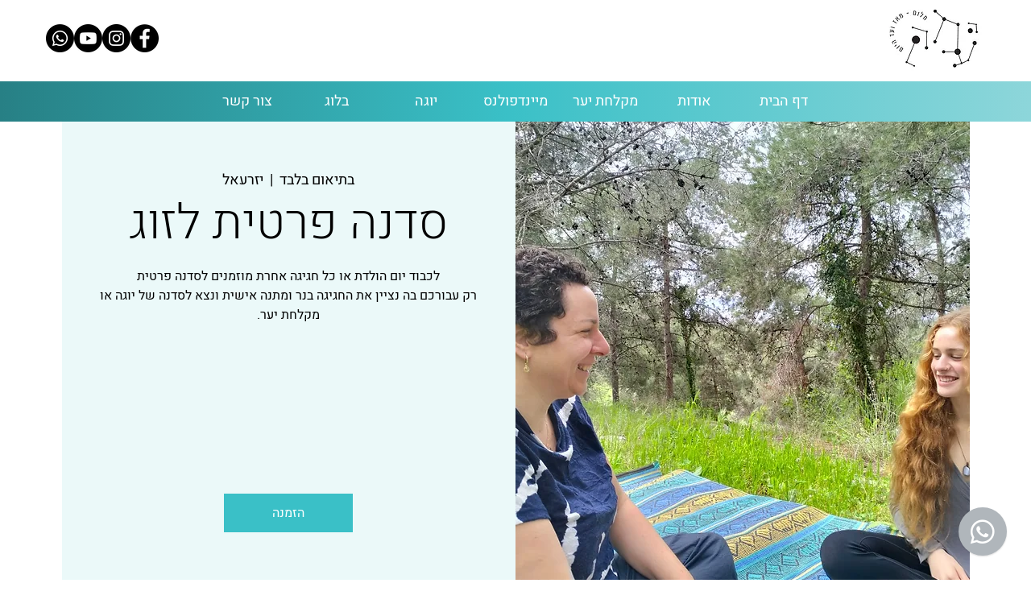

--- FILE ---
content_type: text/css; charset=utf-8
request_url: https://www.emek-dream.com/_serverless/pro-gallery-css-v4-server/layoutCss?ver=2&id=yznph8466-not-scoped&items=3471_720_960%7C3660_649_649%7C3616_1536_2048%7C3707_960_960%7C3713_1496_1496%7C3460_3000_3000%7C3671_1496_1496%7C3766_1600_1204%7C3627_8160_6144&container=1017_843_979_720&options=gallerySizeType:px%7CenableInfiniteScroll:true%7CtitlePlacement:SHOW_ON_HOVER%7CgridStyle:1%7CimageMargin:5%7CgalleryLayout:2%7CisVertical:true%7CnumberOfImagesPerRow:3%7CcubeRatio:1%7CcubeType:fill%7CgalleryThumbnailsAlignment:none
body_size: -144
content:
#pro-gallery-yznph8466-not-scoped [data-hook="item-container"][data-idx="0"].gallery-item-container{opacity: 1 !important;display: block !important;transition: opacity .2s ease !important;top: 0px !important;left: 0px !important;right: auto !important;height: 277px !important;width: 278px !important;} #pro-gallery-yznph8466-not-scoped [data-hook="item-container"][data-idx="0"] .gallery-item-common-info-outer{height: 100% !important;} #pro-gallery-yznph8466-not-scoped [data-hook="item-container"][data-idx="0"] .gallery-item-common-info{height: 100% !important;width: 100% !important;} #pro-gallery-yznph8466-not-scoped [data-hook="item-container"][data-idx="0"] .gallery-item-wrapper{width: 278px !important;height: 277px !important;margin: 0 !important;} #pro-gallery-yznph8466-not-scoped [data-hook="item-container"][data-idx="0"] .gallery-item-content{width: 278px !important;height: 277px !important;margin: 0px 0px !important;opacity: 1 !important;} #pro-gallery-yznph8466-not-scoped [data-hook="item-container"][data-idx="0"] .gallery-item-hover{width: 278px !important;height: 277px !important;opacity: 1 !important;} #pro-gallery-yznph8466-not-scoped [data-hook="item-container"][data-idx="0"] .item-hover-flex-container{width: 278px !important;height: 277px !important;margin: 0px 0px !important;opacity: 1 !important;} #pro-gallery-yznph8466-not-scoped [data-hook="item-container"][data-idx="0"] .gallery-item-wrapper img{width: 100% !important;height: 100% !important;opacity: 1 !important;} #pro-gallery-yznph8466-not-scoped [data-hook="item-container"][data-idx="1"].gallery-item-container{opacity: 1 !important;display: block !important;transition: opacity .2s ease !important;top: 0px !important;left: 283px !important;right: auto !important;height: 277px !important;width: 278px !important;} #pro-gallery-yznph8466-not-scoped [data-hook="item-container"][data-idx="1"] .gallery-item-common-info-outer{height: 100% !important;} #pro-gallery-yznph8466-not-scoped [data-hook="item-container"][data-idx="1"] .gallery-item-common-info{height: 100% !important;width: 100% !important;} #pro-gallery-yznph8466-not-scoped [data-hook="item-container"][data-idx="1"] .gallery-item-wrapper{width: 278px !important;height: 277px !important;margin: 0 !important;} #pro-gallery-yznph8466-not-scoped [data-hook="item-container"][data-idx="1"] .gallery-item-content{width: 278px !important;height: 277px !important;margin: 0px 0px !important;opacity: 1 !important;} #pro-gallery-yznph8466-not-scoped [data-hook="item-container"][data-idx="1"] .gallery-item-hover{width: 278px !important;height: 277px !important;opacity: 1 !important;} #pro-gallery-yznph8466-not-scoped [data-hook="item-container"][data-idx="1"] .item-hover-flex-container{width: 278px !important;height: 277px !important;margin: 0px 0px !important;opacity: 1 !important;} #pro-gallery-yznph8466-not-scoped [data-hook="item-container"][data-idx="1"] .gallery-item-wrapper img{width: 100% !important;height: 100% !important;opacity: 1 !important;} #pro-gallery-yznph8466-not-scoped [data-hook="item-container"][data-idx="2"].gallery-item-container{opacity: 1 !important;display: block !important;transition: opacity .2s ease !important;top: 0px !important;left: 566px !important;right: auto !important;height: 277px !important;width: 277px !important;} #pro-gallery-yznph8466-not-scoped [data-hook="item-container"][data-idx="2"] .gallery-item-common-info-outer{height: 100% !important;} #pro-gallery-yznph8466-not-scoped [data-hook="item-container"][data-idx="2"] .gallery-item-common-info{height: 100% !important;width: 100% !important;} #pro-gallery-yznph8466-not-scoped [data-hook="item-container"][data-idx="2"] .gallery-item-wrapper{width: 277px !important;height: 277px !important;margin: 0 !important;} #pro-gallery-yznph8466-not-scoped [data-hook="item-container"][data-idx="2"] .gallery-item-content{width: 277px !important;height: 277px !important;margin: 0px 0px !important;opacity: 1 !important;} #pro-gallery-yznph8466-not-scoped [data-hook="item-container"][data-idx="2"] .gallery-item-hover{width: 277px !important;height: 277px !important;opacity: 1 !important;} #pro-gallery-yznph8466-not-scoped [data-hook="item-container"][data-idx="2"] .item-hover-flex-container{width: 277px !important;height: 277px !important;margin: 0px 0px !important;opacity: 1 !important;} #pro-gallery-yznph8466-not-scoped [data-hook="item-container"][data-idx="2"] .gallery-item-wrapper img{width: 100% !important;height: 100% !important;opacity: 1 !important;} #pro-gallery-yznph8466-not-scoped [data-hook="item-container"][data-idx="3"]{display: none !important;} #pro-gallery-yznph8466-not-scoped [data-hook="item-container"][data-idx="4"]{display: none !important;} #pro-gallery-yznph8466-not-scoped [data-hook="item-container"][data-idx="5"]{display: none !important;} #pro-gallery-yznph8466-not-scoped [data-hook="item-container"][data-idx="6"]{display: none !important;} #pro-gallery-yznph8466-not-scoped [data-hook="item-container"][data-idx="7"]{display: none !important;} #pro-gallery-yznph8466-not-scoped [data-hook="item-container"][data-idx="8"]{display: none !important;} #pro-gallery-yznph8466-not-scoped .pro-gallery-prerender{height:841px !important;}#pro-gallery-yznph8466-not-scoped {height:841px !important; width:843px !important;}#pro-gallery-yznph8466-not-scoped .pro-gallery-margin-container {height:841px !important;}#pro-gallery-yznph8466-not-scoped .pro-gallery {height:841px !important; width:843px !important;}#pro-gallery-yznph8466-not-scoped .pro-gallery-parent-container {height:841px !important; width:848px !important;}